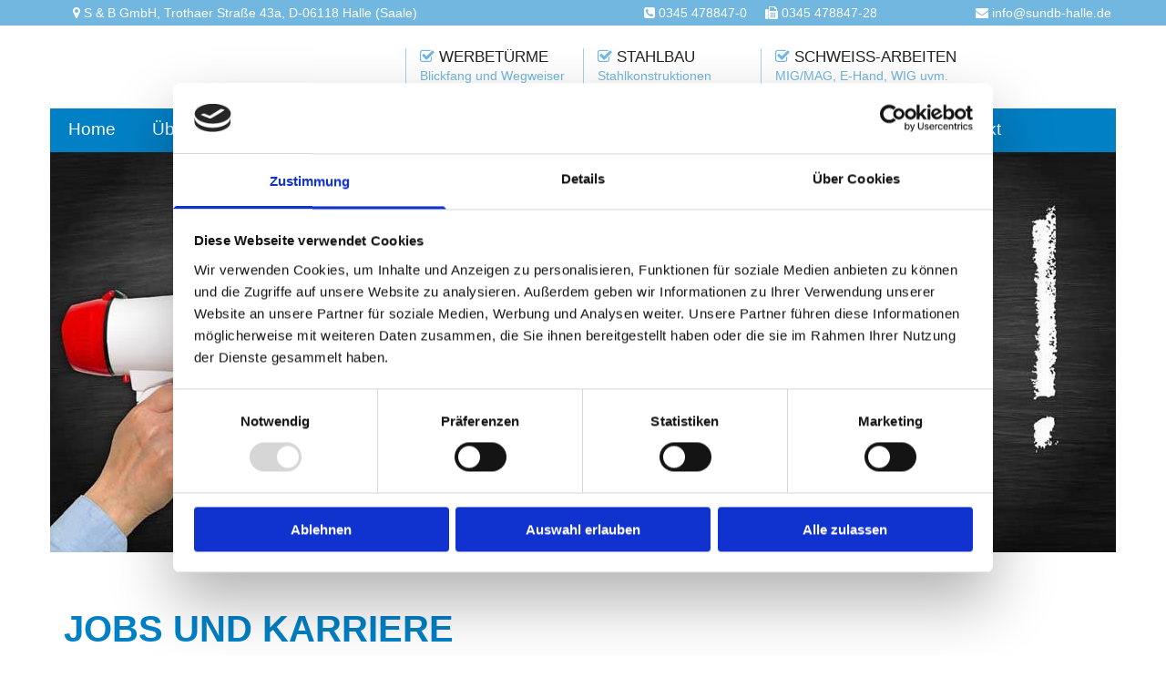

--- FILE ---
content_type: text/html; charset=UTF-8
request_url: https://www.sundb-halle.de/jobs-und-karriere
body_size: 14427
content:
<!DOCTYPE html> <html lang="de" data-currency="EUR" data-lang="de" data-countrycode="de_DE" data-rHash="9ba5a868c102bc1ec13951df4a66f784" dir="auto" data-cookiebot="true"> <head> <meta charset="UTF-8"/> <script>window.addEventListener("CookiebotOnDialogInit",function(){if (Cookiebot.getDomainUrlParam("autoAcceptCookies") === "true")Cookiebot.setOutOfRegion();});</script><script async fetchpriority="high" id="Cookiebot" src="https://consent.cookiebot.com/uc.js" data-cbid="9a071f81-a10d-4539-9fdc-c4e69685f979" data-blockingmode="auto" data-culture="de" type="text/javascript"></script><title>Jobs &amp; Karriere | S&amp;B GmbH aus Halle/ Saale</title><meta name="keywords" content="S&amp;B GmbH, Halle/Saale, Werbetürme, Stahlbau, Stahlkonstruktionen, Metall-Fassaden, Komponenten Anlagenbauer, Fassadenbau, Konstruktion, Anlagenbau, Schweissarbeiten"><meta name="description" content="Wir suchen Verstärkung für unser Team und besetzen offene Stellen bei uns im Unternehmen. Bewerben Sie sich - wir freuen uns auf Sie."><meta property="og:type" content="website"><meta property="og:title" content="Jobs & Karriere | S&B GmbH aus Halle/ Saale"><meta property="og:url" content="https://www.sundb-halle.de/jobs-und-karriere"><meta property="og:description" content="Wir suchen Verstärkung für unser Team und besetzen offene Stellen bei uns im Unternehmen. Bewerben Sie sich - wir freuen uns auf Sie."><meta property="og:image" content="https://www.sundb-halle.de"><link rel='canonical' href='https://www.sundb-halle.de/jobs-und-karriere'/><meta name="viewport" content="width=device-width, initial-scale=1"><link rel='shortcut icon' type='image/x-icon' href='/uploads/TXZvRcSz/favicon.ico'/><link rel="preload" href="https://css-fonts.eu.extra-cdn.com/css?family=Roboto:300,500&display=swap" as="style"><link href="https://css-fonts.eu.extra-cdn.com/css?family=Roboto:300,500&display=swap" rel="stylesheet"><link rel="preload" href="https://site-assets.cdnmns.com/108ab34d214b6bd35fa24bb0b75a9731/css/external-libs.css?1768316274365" as="style" fetchpriority="high"><link rel="stylesheet" href="https://site-assets.cdnmns.com/108ab34d214b6bd35fa24bb0b75a9731/css/external-libs.css?1768316274365"><style>article,aside,details,figcaption,figure,footer,header,hgroup,main,nav,section,summary{display:block}audio,canvas,video{display:inline-block}audio:not([controls]){display:none;height:0}[hidden]{display:none}html{font-size:100%;-ms-text-size-adjust:100%;-webkit-text-size-adjust:100%}html,button,input,select,textarea{font-family:inherit}body{margin:0}a:focus{outline-width:thin}a:active,a:hover{outline:0}h1{font-size:2em;margin:0.67em 0}h2{font-size:1.5em;margin:0.83em 0}h3{font-size:1.17em;margin:1em 0}h4{font-size:1em;margin:1.33em 0}h5{font-size:0.83em;margin:1.67em 0}h6{font-size:0.67em;margin:2.33em 0}abbr[title]{border-bottom:1px dotted}b,strong{font-weight:bold}blockquote{margin:1em 40px}dfn{font-style:italic}hr{-moz-box-sizing:content-box;box-sizing:content-box;height:0}mark{background:#ff0;color:#000}p,pre{margin:1em 0}code,kbd,pre,samp{font-family:monospace, serif;_font-family:'courier new', monospace;font-size:1em}pre{white-space:pre;white-space:pre-wrap;word-wrap:break-word}q{quotes:none}q:before,q:after{content:'';content:none}small{font-size:80%}sub,sup{font-size:75%;line-height:0;position:relative;vertical-align:baseline}sup{top:-0.5em}sub{bottom:-0.25em}dl,menu,ol,ul{margin:1em 0}dd{margin:0 0 0 40px}menu,ol,ul{padding:0 0 0 40px}nav ul,nav ol{list-style:none;list-style-image:none}img{-ms-interpolation-mode:bicubic}svg:not(:root){overflow:hidden}figure{margin:0}form{margin:0}fieldset{border:1px solid #c0c0c0;margin:0 2px;padding:0.35em 0.625em 0.75em}legend{border:0;padding:0;white-space:normal;*margin-left:-7px}button,input,select,textarea{font-size:100%;margin:0;vertical-align:baseline;*vertical-align:middle}button,input{line-height:normal}[type="submit"]{background-color:transparent}button,select{text-transform:none}button,html input[type="button"],input[type="reset"],input[type="submit"]{-webkit-appearance:button;cursor:pointer;*overflow:visible}button[disabled],html input[disabled]{cursor:default}input[type="checkbox"],input[type="radio"]{box-sizing:border-box;padding:0;*height:13px;*width:13px}input[type="search"]{-webkit-appearance:textfield;-moz-box-sizing:content-box;-webkit-box-sizing:content-box;box-sizing:content-box}input[type="search"]::-webkit-search-cancel-button,input[type="search"]::-webkit-search-decoration{-webkit-appearance:none}button::-moz-focus-inner,input::-moz-focus-inner{border:0;padding:0}textarea{overflow:auto;vertical-align:top}table{border-collapse:collapse;border-spacing:0}*,:before,:after{-webkit-box-sizing:border-box;-moz-box-sizing:border-box;box-sizing:border-box}@font-face{font-family:'FontAwesome';src:url("https://site-assets.cdnmns.com/108ab34d214b6bd35fa24bb0b75a9731/css/fonts/fa-brands-400.woff2") format("woff2"),url("https://site-assets.cdnmns.com/108ab34d214b6bd35fa24bb0b75a9731/css/fonts/fa-regular-400.woff2") format("woff2"),url("https://site-assets.cdnmns.com/108ab34d214b6bd35fa24bb0b75a9731/css/fonts/fa-solid-900.woff2") format("woff2"),url("https://site-assets.cdnmns.com/108ab34d214b6bd35fa24bb0b75a9731/css/fonts/fa-v4compatibility.woff2") format("woff2"),url("https://site-assets.cdnmns.com/108ab34d214b6bd35fa24bb0b75a9731/css/fonts/fa-brands-400.ttf") format("truetype"),url("https://site-assets.cdnmns.com/108ab34d214b6bd35fa24bb0b75a9731/css/fonts/fa-regular-400.ttf") format("truetype"),url("https://site-assets.cdnmns.com/108ab34d214b6bd35fa24bb0b75a9731/css/fonts/fa-solid-900.ttf") format("truetype"),url("https://site-assets.cdnmns.com/108ab34d214b6bd35fa24bb0b75a9731/css/fonts/fa-v4compatibility.ttf") format("truetype");font-weight:normal;font-style:normal;font-display:swap}@font-face{font-family:'FontAwesome';src:url("https://site-assets.cdnmns.com/108ab34d214b6bd35fa24bb0b75a9731/css/fonts/fa-brands-400.woff2") format("woff2"),url("https://site-assets.cdnmns.com/108ab34d214b6bd35fa24bb0b75a9731/css/fonts/fa-regular-400.woff2") format("woff2"),url("https://site-assets.cdnmns.com/108ab34d214b6bd35fa24bb0b75a9731/css/fonts/fa-solid-900.woff2") format("woff2"),url("https://site-assets.cdnmns.com/108ab34d214b6bd35fa24bb0b75a9731/css/fonts/fa-v4compatibility.woff2") format("woff2"),url("https://site-assets.cdnmns.com/108ab34d214b6bd35fa24bb0b75a9731/css/fonts/fa-brands-400.ttf") format("truetype"),url("https://site-assets.cdnmns.com/108ab34d214b6bd35fa24bb0b75a9731/css/fonts/fa-regular-400.ttf") format("truetype"),url("https://site-assets.cdnmns.com/108ab34d214b6bd35fa24bb0b75a9731/css/fonts/fa-solid-900.ttf") format("truetype"),url("https://site-assets.cdnmns.com/108ab34d214b6bd35fa24bb0b75a9731/css/fonts/fa-v4compatibility.ttf") format("truetype");font-weight:normal;font-style:normal;font-display:swap}header[data-underheaderrow]{position:absolute;left:0;right:0;z-index:5}header.headerFixed{position:fixed;top:0;z-index:5}header#shrunkImage{max-width:100%}header#shrunkImage>div.row{padding-top:8px;padding-bottom:8px}header.shrinking img,header.shrinking>div.row{transition:all 0.3s ease}.row{position:relative;width:100%}.row[data-attr-hide]{display:none}.rowGroup{width:100%;white-space:nowrap;overflow:hidden;display:-ms-flexbox;display:-webkit-flex;display:flex}.rowGroup.rowGroupFixed{width:1170px;margin:0 auto}.rowGroup.rowGroupFixed .row .container-fixed{width:100%}.rowGroup .row{vertical-align:top;white-space:normal;min-width:100%;min-height:100%}.rowGroup .row:last-child{margin-right:0}.no-flexbox .rowGroup .row{display:inline-block}.container{display:-ms-flexbox;display:-webkit-flex;display:flex;-webkit-flex-direction:row;-moz-flex-direction:row;-ms-flex-direction:row;flex-direction:row;-webkit-flex-wrap:wrap;-moz-flex-wrap:wrap;-ms-flex-wrap:wrap;flex-wrap:wrap}.no-flexbox .container{display:block}.no-flexbox .container:before,.no-flexbox .container:after{display:table;content:" "}.no-flexbox .container:after{clear:both}.container-fluid{width:100%}.container-fixed{width:100%}@media only screen and (min-width: 1200px){.container-fixed{max-width:1170px;margin:0 auto}.rowGroup.fullScreenRow .row{min-height:100vh;display:flex}.rowGroup.fullScreenRow.verticalAlignRowTop .row{align-items:flex-start}.rowGroup.fullScreenRow.verticalAlignRowCenter .row{align-items:center}.rowGroup.fullScreenRow.verticalAlignRowBottom .row{align-items:flex-end}.rowGroup .row{height:auto}.row.fullScreenRow{min-height:100vh;display:flex}.row.fullScreenRow.verticalAlignRowTop{align-items:flex-start !important}.row.fullScreenRow.verticalAlignRowCenter{align-items:center !important}.row.fullScreenRow.verticalAlignRowBottom{align-items:flex-end !important}}.container-fixed .container{width:100%}body .designRow{padding:0;margin:0;background-color:transparent}body .designRow>.container>.col{padding:0;margin:0}body.engagementPreviewBody{background-color:#EAEAEA}body.engagementPreviewBody .designRow{display:none}.col{position:relative;padding-left:15px;padding-right:15px}.no-flexbox .col{float:left;display:block}.col:after{content:"";visibility:hidden;display:block;height:0;clear:both}.col.flexCol{display:-ms-flexbox;display:flex;-webkit-flex-direction:column;-moz-flex-direction:column;-ms-flex-direction:column;flex-direction:column}[data-hideheader] header{margin-top:-99999px;position:absolute}[data-hidefooter] footer{margin-top:-99999px;position:absolute}.col-sm-12{width:100%}.col-sm-11{width:91.66667%}.col-sm-10{width:83.33333%}.col-sm-9{width:75%}.col-sm-8{width:66.66667%}.col-sm-7{width:58.33333%}.col-sm-6{width:50%}.col-sm-5{width:41.66667%}.col-sm-4{width:33.33333%}.col-sm-3{width:25%}.col-sm-2{width:16.66667%}.col-sm-1{width:8.33333%}@media only screen and (min-width: 768px){.col-md-12{width:100%}.col-md-11{width:91.66667%}.col-md-10{width:83.33333%}.col-md-9{width:75%}.col-md-8{width:66.66667%}.col-md-7{width:58.33333%}.col-md-6{width:50%}.col-md-5{width:41.66667%}.col-md-4{width:33.33333%}.col-md-3{width:25%}.col-md-2{width:16.66667%}.col-md-1{width:8.33333%}}@media only screen and (min-width: 1200px){.col-lg-12{width:100%}.col-lg-11{width:91.66667%}.col-lg-10{width:83.33333%}.col-lg-9{width:75%}.col-lg-8{width:66.66667%}.col-lg-7{width:58.33333%}.col-lg-6{width:50%}.col-lg-5{width:41.66667%}.col-lg-4{width:33.33333%}.col-lg-3{width:25%}.col-lg-2{width:16.66667%}.col-lg-1{width:8.33333%}}.clear:after,.clear:before{display:table;content:'';flex-basis:0;order:1}.clear:after{clear:both}.lt-ie8 .clear{zoom:1}.hide-overflow{overflow:hidden}.hide-visibility{opacity:0;visibility:hidden}.hidden{display:none !important}.hiddenBG{background-image:none !important}@media only screen and (min-width: 0px) and (max-width: 767px){.hidden-sm{display:none !important}}@media only screen and (min-width: 768px) and (max-width: 1199px){.hidden-md{display:none !important}}@media only screen and (min-width: 1200px){.hidden-lg{display:none !important}}.text-left{text-align:left}.text-center{text-align:center}.text-right{text-align:right}.margin-bottom{margin-bottom:20px}.no-lat-padding{padding-left:0px;padding-right:0px}.no-left-padding{padding-left:0px}.no-right-padding{padding-right:0px}nav .closeBtn{color:#FFF}nav a{display:block}nav a:focus,nav a:focus+.dropIco{position:relative;z-index:1}nav .dropIco{border:none;background:transparent;top:0}nav .dropIco:hover{cursor:pointer}nav .navIcon{vertical-align:middle}@media only screen and (min-width: 768px){nav:before{color:#FFF;font-size:40px;line-height:1em}[data-enablefocusindication] nav:not(.opened-menu) ul li.hasChildren{display:inline-flex}[data-enablefocusindication] nav:not(.opened-menu) ul li.hasChildren ul[id^="navUl"]{overflow:visible}[data-enablefocusindication] nav:not(.opened-menu) ul li.hasChildren ul li.hasChildren{display:block}[data-enablefocusindication] nav:not(.opened-menu) ul li a.dropIco{margin:0 !important;padding:0 !important}nav ul{margin:0;padding:0;position:relative}[data-enablefocusindication] nav ul:not(.navContainer) li.showChildren a.dropIco{position:absolute;top:50%;left:calc(100% - $caretSize)}[data-enablefocusindication] nav ul:not(.navContainer) li.showChildren>ul{opacity:1;transition:0.5s ease-in-out;max-height:1500px}[data-enablefocusindication] nav ul li a.dropIco{background-color:transparent !important;position:absolute;display:inline-block;min-width:10px;height:100%}[data-enablefocusindication] nav ul li a.dropIco:after{display:none}[data-enablefocusindication] nav ul li.hasChildren>ul>li.hasChildren a.dropIco{position:absolute;display:inline-block;top:calc(50% - 5px);right:10px;left:unset;width:10px;height:10px}[data-enablefocusindication] nav ul li.hasChildren>ul>li.hasChildren a.dropIco:after{content:"";font-family:"FontAwesome"}nav ul li{list-style:none;display:inline-block;text-align:left;position:relative}nav ul li a{display:inline-block}nav ul li a:after{content:"";font-family:"FontAwesome";font-size:0.8em;line-height:0.8em;width:10px}nav ul li a:only-child:after{display:none}nav ul li a.dropIco{display:none}nav ul li:hover>ul,nav ul li.hover>ul{display:block;opacity:1;visibility:visible}nav ul>li:focus{z-index:999}nav ul .closeBtn{display:none}nav>ul ul{display:block;opacity:0;visibility:hidden;position:absolute;left:auto;top:100%;margin-top:0;z-index:5;width:auto}nav>ul ul.left{right:100%;left:unset}nav>ul ul.firstSubmenuLeft{right:0}footer nav>ul ul{top:auto;bottom:100%}nav>ul ul .naviLeft li{text-align:end}nav>ul ul li{float:none;display:block;margin-left:0;min-width:220px;position:relative}nav>ul ul li a:after{content:"";position:absolute;right:10px;top:50%;-webkit-transform:translate(0, -50%);-moz-transform:translate(0, -50%);-o-transform:translate(0, -50%);-ms-transform:translate(0, -50%);transform:translate(0, -50%)}nav>ul ul li a.naviLeft+.dropIco{left:10px !important}nav>ul ul li a.naviLeft:after{content:"";position:absolute;left:10px;right:unset;top:50%;-webkit-transform:translate(0, -50%);-moz-transform:translate(0, -50%);-o-transform:translate(0, -50%);-ms-transform:translate(0, -50%);transform:translate(0, -50%)}nav>ul ul a{white-space:normal;display:block}nav>ul ul ul{left:100%;top:0px}}@media (min-width: 768px) and (max-width: 1199px){nav[data-settings*="verticalNav-md=true"]:before{cursor:pointer;content:"";font-family:"FontAwesome"}nav[data-settings*="verticalNav-md=true"] ul{margin:0;padding:0;visibility:visible}nav[data-settings*="verticalNav-md=true"] ul li{text-align:left !important;position:relative;display:block;width:100%}nav[data-settings*="verticalNav-md=true"] ul li.hasChildren>ul>li.hasChildren a.dropIco{height:unset}nav[data-settings*="verticalNav-md=true"] ul li.hasChildren a.dropIco{position:absolute;display:inline-block;margin-top:0 !important;margin-bottom:0 !important;right:0;height:unset}nav[data-settings*="verticalNav-md=true"] ul li.hasChildren a.dropIco:before{content:"";font-family:"FontAwesome"}nav[data-settings*="verticalNav-md=true"] ul li.hasChildren a.dropIco:after{content:'' !important;display:block;position:absolute;margin:0;width:40px;height:40px;top:50%;left:50%;background:transparent;-webkit-transform:translate(-50%, -50%);-moz-transform:translate(-50%, -50%);-o-transform:translate(-50%, -50%);-ms-transform:translate(-50%, -50%);transform:translate(-50%, -50%);z-index:2}nav[data-settings*="verticalNav-md=true"] ul li.hasChildren.showChildren>.dropIco:before{content:""}nav[data-settings*="verticalNav-md=true"] ul li.hasChildren>ul>li.hasChildren a.dropIco{right:1em;top:0 !important;left:unset !important}nav[data-settings*="verticalNav-md=true"] ul a{text-decoration:none;display:block;line-height:1}nav[data-settings*="verticalNav-md=true"] ul a:after{display:none}nav[data-settings*="verticalNav-md=true"] ul a.dropIco[aria-expanded=true] ~ ul{overflow:visible}nav[data-settings*="verticalNav-md=true"] ul a:focus,nav[data-settings*="verticalNav-md=true"] ul a:focus ~ .dropIco{z-index:6}nav[data-settings*="verticalNav-md=true"]>ul{position:fixed;top:0;right:100%;width:20%;height:100%;z-index:99999;background:rgba(0,0,0,0.9);padding-top:50px;overflow-y:scroll}nav[data-settings*="verticalNav-md=true"]>ul ul{max-height:0;margin-left:10px;transition:0.5s cubic-bezier(0, 1, 0.5, 1);overflow:hidden;display:block;position:relative;top:auto;left:auto;right:unset}nav[data-settings*="verticalNav-md=true"]>ul .hasChildren.showChildren>ul{opacity:1;transition:0.5s ease-in-out;max-height:1500px}nav[data-settings*="verticalNav-md=true"]>ul .closeBtn{position:absolute;top:10px;right:10px;font-size:2em;display:inline;width:auto;padding:0.2em}nav[data-settings*="verticalNav-md=true"]>ul .closeBtn:before{content:"×";font-family:"FontAwesome"}nav[data-settings*="verticalNav-md=true"][data-settings*="direction=right"]>ul{right:auto;left:100%}nav[data-settings*="verticalNav-md=true"]>ul{width:50%}}@media (min-width: 1200px){nav[data-settings*="verticalNav-lg=true"]:before{cursor:pointer;content:"";font-family:"FontAwesome"}nav[data-settings*="verticalNav-lg=true"] ul{margin:0;padding:0;visibility:visible}nav[data-settings*="verticalNav-lg=true"] ul li{text-align:left !important;position:relative;display:block;width:100%}nav[data-settings*="verticalNav-lg=true"] ul li.hasChildren>ul>li.hasChildren a.dropIco{height:unset}nav[data-settings*="verticalNav-lg=true"] ul li.hasChildren a.dropIco{position:absolute;display:inline-block;margin-top:0 !important;margin-bottom:0 !important;right:0;height:unset}nav[data-settings*="verticalNav-lg=true"] ul li.hasChildren a.dropIco:before{content:"";font-family:"FontAwesome"}nav[data-settings*="verticalNav-lg=true"] ul li.hasChildren a.dropIco:after{content:'' !important;display:block;position:absolute;margin:0;width:40px;height:40px;top:50%;left:50%;background:transparent;-webkit-transform:translate(-50%, -50%);-moz-transform:translate(-50%, -50%);-o-transform:translate(-50%, -50%);-ms-transform:translate(-50%, -50%);transform:translate(-50%, -50%);z-index:2}nav[data-settings*="verticalNav-lg=true"] ul li.hasChildren.showChildren>.dropIco:before{content:""}nav[data-settings*="verticalNav-lg=true"] ul li.hasChildren>ul>li.hasChildren a.dropIco{right:1em;top:0 !important;left:unset !important}nav[data-settings*="verticalNav-lg=true"] ul a{text-decoration:none;display:block;line-height:1}nav[data-settings*="verticalNav-lg=true"] ul a:after{display:none}nav[data-settings*="verticalNav-lg=true"] ul a.dropIco[aria-expanded=true] ~ ul{overflow:visible}nav[data-settings*="verticalNav-lg=true"] ul a:focus,nav[data-settings*="verticalNav-lg=true"] ul a:focus ~ .dropIco{z-index:6}nav[data-settings*="verticalNav-lg=true"]>ul{position:fixed;top:0;right:100%;width:20%;height:100%;z-index:99999;background:rgba(0,0,0,0.9);padding-top:50px;overflow-y:scroll}nav[data-settings*="verticalNav-lg=true"]>ul ul{max-height:0;margin-left:10px;transition:0.5s cubic-bezier(0, 1, 0.5, 1);overflow:hidden;display:block;position:relative;top:auto;left:auto;right:unset}nav[data-settings*="verticalNav-lg=true"]>ul .hasChildren.showChildren>ul{opacity:1;transition:0.5s ease-in-out;max-height:1500px}nav[data-settings*="verticalNav-lg=true"]>ul .closeBtn{position:absolute;top:10px;right:10px;font-size:2em;display:inline;width:auto;padding:0.2em}nav[data-settings*="verticalNav-lg=true"]>ul .closeBtn:before{content:"×";font-family:"FontAwesome"}nav[data-settings*="verticalNav-lg=true"][data-settings*="direction=right"]>ul{right:auto;left:100%}}nav[data-settings*="vertical=true"]:before{cursor:pointer;content:"";font-family:"FontAwesome"}nav[data-settings*="vertical=true"] ul{margin:0;padding:0;visibility:visible}nav[data-settings*="vertical=true"] ul li{text-align:left !important;position:relative;display:block;width:100%}nav[data-settings*="vertical=true"] ul li.hasChildren>ul>li.hasChildren a.dropIco{height:unset}nav[data-settings*="vertical=true"] ul li.hasChildren a.dropIco{position:absolute;display:inline-block;margin-top:0 !important;margin-bottom:0 !important;right:0;height:unset}nav[data-settings*="vertical=true"] ul li.hasChildren a.dropIco:before{content:"";font-family:"FontAwesome"}nav[data-settings*="vertical=true"] ul li.hasChildren a.dropIco:after{content:'' !important;display:block;position:absolute;margin:0;width:40px;height:40px;top:50%;left:50%;background:transparent;-webkit-transform:translate(-50%, -50%);-moz-transform:translate(-50%, -50%);-o-transform:translate(-50%, -50%);-ms-transform:translate(-50%, -50%);transform:translate(-50%, -50%);z-index:2}nav[data-settings*="vertical=true"] ul li.hasChildren.showChildren>.dropIco:before{content:""}nav[data-settings*="vertical=true"] ul li.hasChildren>ul>li.hasChildren a.dropIco{right:1em;top:0 !important;left:unset !important}nav[data-settings*="vertical=true"] ul a{text-decoration:none;display:block;line-height:1}nav[data-settings*="vertical=true"] ul a:after{display:none}nav[data-settings*="vertical=true"] ul a.dropIco[aria-expanded=true] ~ ul{overflow:visible}nav[data-settings*="vertical=true"] ul a:focus,nav[data-settings*="vertical=true"] ul a:focus ~ .dropIco{z-index:6}nav[data-settings*="vertical=true"]>ul{position:fixed;top:0;right:100%;width:20%;height:100%;z-index:99999;background:rgba(0,0,0,0.9);padding-top:50px;overflow-y:scroll}nav[data-settings*="vertical=true"]>ul ul{max-height:0;margin-left:10px;transition:0.5s cubic-bezier(0, 1, 0.5, 1);overflow:hidden;display:block;position:relative;top:auto;left:auto;right:unset}nav[data-settings*="vertical=true"]>ul .hasChildren.showChildren>ul{opacity:1;transition:0.5s ease-in-out;max-height:1500px}nav[data-settings*="vertical=true"]>ul .closeBtn{position:absolute;top:10px;right:10px;font-size:2em;display:inline;width:auto;padding:0.2em}nav[data-settings*="vertical=true"]>ul .closeBtn:before{content:"×";font-family:"FontAwesome"}nav[data-settings*="vertical=true"][data-settings*="direction=right"]>ul{right:auto;left:100%}@media only screen and (max-width: 767px){nav:not(.horizontal-menu--mobile):before,nav[data-settings*="vertical=true"]:not(.horizontal-menu--mobile):before{content:"";cursor:pointer;font-family:"FontAwesome";padding:10px;line-height:1em}nav:not(.horizontal-menu--mobile) ul,nav[data-settings*="vertical=true"]:not(.horizontal-menu--mobile) ul{margin:0;padding:0}nav:not(.horizontal-menu--mobile) ul li,nav[data-settings*="vertical=true"]:not(.horizontal-menu--mobile) ul li{text-align:left !important;position:relative}nav:not(.horizontal-menu--mobile) ul li.hasChildren .dropIco,nav[data-settings*="vertical=true"]:not(.horizontal-menu--mobile) ul li.hasChildren .dropIco{position:absolute;right:1em;padding-left:15px;padding-right:15px;margin-top:0 !important;margin-bottom:0 !important}nav:not(.horizontal-menu--mobile) ul li.hasChildren .dropIco:before,nav[data-settings*="vertical=true"]:not(.horizontal-menu--mobile) ul li.hasChildren .dropIco:before{content:"";font-family:"FontAwesome"}nav:not(.horizontal-menu--mobile) ul li.hasChildren .dropIco:after,nav[data-settings*="vertical=true"]:not(.horizontal-menu--mobile) ul li.hasChildren .dropIco:after{display:none}nav:not(.horizontal-menu--mobile) ul li.hasChildren.showChildren>.dropIco:before,nav[data-settings*="vertical=true"]:not(.horizontal-menu--mobile) ul li.hasChildren.showChildren>.dropIco:before{content:""}nav:not(.horizontal-menu--mobile) ul li.active>a,nav[data-settings*="vertical=true"]:not(.horizontal-menu--mobile) ul li.active>a{font-weight:600}nav:not(.horizontal-menu--mobile) ul a,nav[data-settings*="vertical=true"]:not(.horizontal-menu--mobile) ul a{text-decoration:none;line-height:1}nav:not(.horizontal-menu--mobile) ul a.dropIco[aria-expanded=true] ~ ul,nav[data-settings*="vertical=true"]:not(.horizontal-menu--mobile) ul a.dropIco[aria-expanded=true] ~ ul{overflow:visible}nav:not(.horizontal-menu--mobile) ul a:focus,nav:not(.horizontal-menu--mobile) ul a:focus ~ .dropIco,nav[data-settings*="vertical=true"]:not(.horizontal-menu--mobile) ul a:focus,nav[data-settings*="vertical=true"]:not(.horizontal-menu--mobile) ul a:focus ~ .dropIco{z-index:6}nav:not(.horizontal-menu--mobile)>ul,nav[data-settings*="vertical=true"]:not(.horizontal-menu--mobile)>ul{position:fixed;right:100%;top:0;width:100%;height:100%;z-index:99999;background:rgba(0,0,0,0.9);padding:50px 0 0 20px;overflow-y:scroll}nav:not(.horizontal-menu--mobile)>ul ul,nav[data-settings*="vertical=true"]:not(.horizontal-menu--mobile)>ul ul{max-height:0;margin-left:10px;transition:0.5s cubic-bezier(0, 1, 0.5, 1);overflow:hidden}nav:not(.horizontal-menu--mobile)>ul ul li a,nav[data-settings*="vertical=true"]:not(.horizontal-menu--mobile)>ul ul li a{line-height:1}nav:not(.horizontal-menu--mobile)>ul .hasChildren.showChildren>ul,nav[data-settings*="vertical=true"]:not(.horizontal-menu--mobile)>ul .hasChildren.showChildren>ul{opacity:1;transition:0.5s ease-in-out;max-height:1500px}nav:not(.horizontal-menu--mobile)>ul .closeBtn,nav[data-settings*="vertical=true"]:not(.horizontal-menu--mobile)>ul .closeBtn{position:absolute;top:19px;right:21px;font-size:2em;display:inline;z-index:1;padding:0.2em}nav:not(.horizontal-menu--mobile)>ul .closeBtn:before,nav[data-settings*="vertical=true"]:not(.horizontal-menu--mobile)>ul .closeBtn:before{content:"×";font-family:"FontAwesome"}nav:not(.horizontal-menu--mobile)[data-settings*="direction=right"]>ul,nav[data-settings*="vertical=true"]:not(.horizontal-menu--mobile)[data-settings*="direction=right"]>ul{left:100%;right:auto}}.locale ul{margin:0;padding:0;display:inline-block;white-space:nowrap;position:relative;z-index:2}.locale ul a{text-decoration:none}.locale ul li{display:none;list-style:none;position:absolute;width:100%}.locale ul li a:before{content:"";font-family:"FontAwesome";font-size:0.8em;margin-right:5px;display:none;vertical-align:bottom}.locale ul li.active{display:block;position:static}.locale ul li.active a:before{display:inline-block}.locale ul li.active:only-child a:before{display:none}.locale ul:hover{z-index:11}.locale ul:hover li{display:block}.locale .locale_touch li:not(.active){display:block}body.noScroll{overflow:hidden;position:fixed}body.safariNoScroll{overflow:hidden}.form input[type="checkbox"]+label{display:inline-block;margin-left:10px;cursor:pointer}.form input[type="checkbox"]+label:before{display:inline-block;vertical-align:middle;left:0;width:1.8em;height:1.8em;font-family:'FontAwesome';font-size:0.8em;text-align:center;line-height:1.7em;margin-right:0.5em;content:'';color:#333;background:#FFF;border:1px solid #ccc;letter-spacing:normal;font-style:normal}.form input[type="checkbox"]:focus+label:before{-webkit-box-shadow:box-shadow(0 0 1px 0.01em #3b99fc);-moz-box-shadow:box-shadow(0 0 1px 0.01em #3b99fc);box-shadow:box-shadow(0 0 1px 0.01em #3b99fc)}.form input[type="checkbox"]:checked+label:before{content:'\f00c'}.image{max-width:100%;height:auto}.row.brandfooter .col{display:block}.row.brandfooter .brandLogoContainer{text-align:right}.row.brandfooter .brandLogoContainer .footerlogo{vertical-align:middle}.row.brandfooter .brandLogoContainer .brandText{display:inline-block;vertical-align:middle}.row.brandfooter .brandTextAlternativeContainer{display:flex;align-items:center;padding-top:6px}.row.brandfooter .brandTextAlternativeContainer a{color:inherit !important}.row.brandfooter .brandTextContainer{width:inherit}.row.brandfooter .brandTextContainer .footerText{color:black}.row.brandfooter .logoOpacity{opacity:66%;width:100px}@media only screen and (max-width: 768px){.row.brandfooter .brandLogoContainer,.row.brandfooter .brandTextContainer{text-align:center}}.row.brandfooter.noPadding{height:40px;display:table;padding:0}.row.brandfooter.noPadding img,.row.brandfooter.noPadding span{display:table-cell;vertical-align:middle}.row.brandfooter.noPadding img.brandingText,.row.brandfooter.noPadding span.brandingText{padding-left:5px}.row.brandfooter .brandedInnerRow{padding:0}.row.brandfooter .brandedTopColumn{margin-bottom:25px}.row.brandheader{z-index:1;box-shadow:0px 0px 5px rgba(0,0,0,0.1)}.row.brandheader .col{display:block;padding-bottom:0}.row.brandheader.noPadding{height:56px;display:flex;justify-content:center;align-items:center;padding:0}.row.brandheader.noPadding .wrapper{display:flex;justify-content:center;align-items:center}.row.brandheader.noPadding .wrapper .brandingLogo{margin-right:24px;padding-right:24px;border-right:1px solid #ECEDEE}.row.brandheader.noPadding .wrapper .brandingLogo img{height:32px}.row.brandheader.noPadding .wrapper .brandingLink{font-size:13px}@media only screen and (max-width: 375px){.row.brandheader .col{display:flex;justify-content:center;align-items:center;padding-bottom:0}.row.brandheader.noPadding{height:100px}.row.brandheader.noPadding .wrapper{flex-wrap:wrap;padding:0 10px 7px 10px}.row.brandheader.noPadding .wrapper .brandingLogo{border-right:none;margin-right:0;padding-right:5px;padding-left:5px}}@media only screen and (min-width: 376px) and (max-width: 426px){.row.brandheader .col{display:flex;justify-content:center;align-items:center;padding-bottom:0}.row.brandheader.noPadding{height:88px}.row.brandheader.noPadding .wrapper{flex-wrap:wrap;padding:0 30px 7px 30px}.row.brandheader.noPadding .wrapper .brandingLogo{border-right:none;margin-right:0;padding-right:5px;padding-left:5px}}@media only screen and (min-width: 427px) and (max-width: 1024px){.row.brandheader .col{display:flex;justify-content:center;align-items:center;padding-bottom:0}.row.brandheader.noPadding .wrapper{flex-wrap:wrap}}.infobar-wrapper{position:fixed;top:0;left:0;display:block;z-index:20;width:100vw;padding:32px;background:rgba(27,27,27,0.95);font-size:13px}.infobar-wrapper .infobar{font-family:'Roboto';width:100vw;text-align:left;display:flex;flex-direction:column;justify-content:center;height:100%}.infobar-wrapper .infobar a{color:#fff}.infobar-wrapper .infobar p{color:#fff;text-align:left;line-height:18px}.infobar-wrapper .infobar .cookie-row{width:calc(100% - 64px);padding:0}.infobar-wrapper .infobar .cookie-row.cookie-row-text{overflow:auto}.infobar-wrapper .infobar h1.cookie-headline,.infobar-wrapper .infobar h4.cookie-headline{color:#fff;font-size:18px;font-weight:500;margin-bottom:8px}.infobar-wrapper .infobar h1.cookie-headline.push-top,.infobar-wrapper .infobar h4.cookie-headline.push-top{margin-top:24px}.infobar-wrapper .infobar p.cookie-description{text-align:left;line-height:1.36;font-size:14px;font-weight:300;max-width:1040px;width:100%;margin-bottom:16px}.infobar-wrapper .infobar p.cookie-readmore{font-size:14px;text-align:left;padding-bottom:12px}.infobar-wrapper .infobar .cookie-checkboxes{width:50%;min-height:47px;padding:16px 0;float:left}.infobar-wrapper .infobar .cookie-checkboxes label{color:#fff;font-size:16px;font-weight:300;margin-right:16px}.infobar-wrapper .infobar .cookie-checkboxes label input{margin-right:8px}.infobar-wrapper .infobar .cookie-buttons{font-weight:500;width:50%;min-height:47px;float:left;text-align:right}.infobar-wrapper .infobar .cookie-buttons a{cursor:pointer}.infobar-wrapper[data-settings*="bottom"]{bottom:0;top:inherit}@media only screen and (max-width: 1199px){.infobar-wrapper .infobar{width:100%}}.infobar-wrapper .infobar-close{position:absolute;top:15px;right:20px;font-size:25px;color:#FFF}.infobar-wrapper a#revoke-consent{font-size:13px;padding:13px 24px;border:1px solid #fff;background:#fff;color:#181818;-webkit-border-radius:3px;-moz-border-radius:3px;-o-border-radius:3px;border-radius:3px}.infobar-wrapper a#infobar-acceptCookiesBtn{display:inline-block;font-size:13px;padding:13px 24px;border:1px solid #fff;background:#fff;color:#181818;-webkit-border-radius:3px;-moz-border-radius:3px;-o-border-radius:3px;border-radius:3px}.infobar-wrapper a#infobar-acceptSelectedCookiesBtn{display:inline-block;font-size:13px;padding:13px 24px;border:1px solid #fff;margin-right:16px;-webkit-border-radius:3px;-moz-border-radius:3px;-o-border-radius:3px;border-radius:3px}.infobar-wrapper a#infobar-donottrack{font-size:13px;padding:13px 24px;border:1px solid #fff;background:#fff;color:#181818;margin-left:18px;float:right;-webkit-border-radius:3px;-moz-border-radius:3px;-o-border-radius:3px;border-radius:3px}@media only screen and (max-width: 992px){.infobar-wrapper{height:100%;overflow:scroll}.infobar-wrapper .infobar .cookie-row{width:100%}.infobar-wrapper .infobar .cookie-checkboxes{float:none;width:100%}.infobar-wrapper .infobar .cookie-checkboxes label{display:block}.infobar-wrapper .infobar .cookie-checkboxes label:first-of-type{margin-bottom:16px}.infobar-wrapper .infobar .cookie-buttons{float:none;width:100%;text-align:left}}.optout-button{position:fixed;bottom:0px;left:2%;z-index:5;width:100px;height:50px;background-color:rgba(163,163,163,0.4);color:white}.rowGroup .row.normalizeSize,.imagelist .slide.normalizeSize,.gallery .slide.normalizeSize,.catalog .slide.normalizeSize,.blog .slide.normalizeSize{opacity:0;padding-left:0;padding-right:0;min-width:0;max-width:0;max-height:0;border:0}@media only screen and (max-width: 768px){.rowGroup .row.normalizeSize,.imagelist .slide.normalizeSize,.gallery .slide.normalizeSize,.catalog .slide.normalizeSize,.blog .slide.normalizeSize{padding-left:0;padding-right:0;min-width:0;max-width:0;border:0}}.osmap .osmap-container,.osmap .map-container{z-index:0}.singleProduct .shopQuantity{float:left;display:inline-block;padding:5px 0}.singleProduct .shopQuantity .description{margin-right:5px}.singleProduct .shopQuantity .decreaseQuantity,.singleProduct .shopQuantity .increaseQuantity{cursor:pointer;width:20px;padding:0 10px;-moz-user-select:-moz-none;-khtml-user-select:none;-webkit-user-select:none;user-select:none}.singleProduct .shopQuantity .decreaseQuantity.outOfStock,.singleProduct .shopQuantity .increaseQuantity.outOfStock{color:#333333;cursor:auto}.singleProduct .shopQuantity .quantity{width:40px;display:inline-block;text-align:center}.cart .prodDetails>span{overflow:visible}.cart .prodDetails .prodQuant,.cart .prodDetails .prodQuantity,.cart .prodDetails .prodPrice{display:inline-block}.cart .prodDetails .prodQuant{padding-right:10px}.cart .prodDetails input.prodQuantity{width:20px;text-align:center;border-radius:3px}.cart .prodDetails .prodPrice{float:right;line-height:2.2em}.cart .prodRemove{padding-top:1em}.checkout .products .product-row .qty{width:auto} </style><!--[if IE 8]><link rel="stylesheet" href="https://site-assets.cdnmns.com/108ab34d214b6bd35fa24bb0b75a9731/css/grids.css?1768316274365"><!endif]--><style>.h-captcha{display:table;margin-bottom:10px}.hcaptcha-badge{background-color:#fafafa;z-index:2;width:280px;border-radius:4px;border:1px solid #b2bdcc;position:fixed;bottom:70px}.hcaptcha-badge.hide{visibility:hidden}.hcaptcha-badge.bottomleft{left:-210px;display:flex;flex-direction:row-reverse}.hcaptcha-badge.bottomleft .hcaptcha-badge-logo-wrapper{padding:5px 10px 0px 10px;display:flex;align-items:center;flex-direction:column}.hcaptcha-badge.bottomleft .hcaptcha-badge-logo-wrapper .hcaptcha-badge-logo{width:50px;height:50px;background-image:url("https://site-assets.cdnmns.com/108ab34d214b6bd35fa24bb0b75a9731/css/img/hcaptcha-badge.svg");background-size:cover}.hcaptcha-badge.bottomleft .hcaptcha-badge-logo-wrapper .hcaptcha-badge-text{font-size:10px;font-weight:600}.hcaptcha-badge.bottomleft .hcaptcha-badge-legal{display:block;margin:auto;line-height:18px;font-size:10px;min-width:200px}.hcaptcha-badge.bottomleft:hover{left:2px;cursor:pointer}.hcaptcha-badge.bottomright{right:-210px;display:flex}.hcaptcha-badge.bottomright .hcaptcha-badge-logo-wrapper{padding:5px 10px 0px 10px;display:flex;align-items:center;flex-direction:column}.hcaptcha-badge.bottomright .hcaptcha-badge-logo-wrapper .hcaptcha-badge-logo{width:50px;height:50px;background-image:url("https://site-assets.cdnmns.com/108ab34d214b6bd35fa24bb0b75a9731/css/img/hcaptcha-badge.svg");background-size:cover}.hcaptcha-badge.bottomright .hcaptcha-badge-logo-wrapper .hcaptcha-badge-text{font-size:10px;font-weight:600}.hcaptcha-badge.bottomright .hcaptcha-badge-legal{display:block;margin:auto;line-height:18px;font-size:10px;min-width:200px}.hcaptcha-badge.bottomright:hover{right:2px;cursor:pointer}.hcaptcha-badge:after{content:'';display:block;width:65px;height:73.6px;background-image:url("https://site-assets.cdnmns.com/108ab34d214b6bd35fa24bb0b75a9731/css/img/hcaptcha-badge-tool.png");background-size:cover} </style><!--[if IE 8]><link rel="stylesheet" href="https://site-assets.cdnmns.com/108ab34d214b6bd35fa24bb0b75a9731/css/hcaptcha.css?1768316274365"><![endif]--><style id='style_site'>.headline { font-size:40px; line-height:1.2em; letter-spacing:0em; margin-bottom:20px; font-family:Helvetica; color:rgb(2, 128, 198); text-transform:uppercase;} .headline a:hover { text-decoration:underline; color:rgb(2, 128, 198);} nav { text-align:left;} nav> ul li> a { transition:all 0.25s ease-in 0s; color:rgb(255, 255, 255); font-size:19px;} nav:before { font-size:30px; color:rgb(69, 69, 69);} nav> ul> li> ul a { font-size:16px;} nav> ul li a { text-align:left; padding-top:12px; padding-right:20px; padding-bottom:10px; padding-left:20px; margin-top:0px; margin-right:0px; margin-left:0px; border-color:rgba(80, 80, 80, 0); border-top-width:0px; border-bottom-width:5px; text-transform:none; background-color:rgb(2, 128, 198);} nav> ul li a:hover { background-color:rgb(2, 128, 198); border-color:rgb(163, 208, 233);} nav> ul> li> ul li a { background-color:rgb(113, 183, 223); padding-top:10px; margin-bottom:0px; border-bottom-width:0px; border-color:rgba(0, 0, 0, 0);} nav> ul> li> ul li a:hover { background-color:rgb(163, 208, 233); border-color:rgb(255, 255, 255);} nav> ul li.active> a { color:rgb(255, 255, 255); border-color:rgb(163, 208, 233); background-color:rgb(2, 128, 198);} nav> ul li> a:hover { color:rgb(255, 255, 255);} nav> ul> li> ul li.active> a { background-color:rgb(163, 208, 233); border-color:rgb(255, 255, 255);} .nav { padding-top:0px; padding-bottom:0px; margin-bottom:0px;} .subtitle { font-size:28px; line-height:1.2em; letter-spacing:0em; margin-bottom:20px; color:rgb(72, 164, 214); font-family:Helvetica;} .subtitle a { color:rgb(37, 37, 37);} .subtitle a:hover { color:rgb(2, 128, 198);} .preamble { font-size:22px; line-height:1.5em; letter-spacing:0em; margin-bottom:5px; font-family:Alike; color:rgb(37, 37, 37);} .bodytext { line-height:1.6em; margin-bottom:5px; font-size:16px;} .smalltext { line-height:1.2em; letter-spacing:0em; font-size:14px; margin-bottom:5px; color:rgb(255, 255, 255); text-align:right;} .smalltext a { color:rgb(255, 255, 255);} .smalltext a:hover { color:rgb(255, 255, 255);} body { color:rgb(37, 37, 37); font-size:18px; font-family:Helvetica; line-height:1.2em; font-weight:400; background-color:transparent;} body a { text-decoration:none; color:rgb(72, 164, 214);} body a:hover { color:rgb(37, 37, 37);} .button { margin-bottom:40px; border-radius:3px; font-weight:400; color:rgb(255, 255, 255); background-color:rgb(2, 128, 198); padding-top:10px; padding-right:10px; padding-bottom:10px; padding-left:10px; border-top-width:0px; border-left-width:0px; border-bottom-width:0px; border-right-width:0px; font-size:16px; margin-left:0px; margin-right:0px;} .button:hover { background-color:rgb(113, 183, 223); color:rgb(255, 255, 255);} .form { margin-bottom:40px; padding-top:0px; padding-right:0px; padding-bottom:0px; padding-left:0px;} .form label { padding-bottom:0px; margin-bottom:10px; line-height:1.2em;} .form input[type=text],.form textarea,.form select { border-radius:3px; border-color:rgb(204, 204, 204); color:rgb(69, 69, 69); font-size:14px; padding-top:10px; padding-right:10px; padding-bottom:10px; padding-left:10px; margin-top:0px; margin-right:0px; margin-bottom:20px; margin-left:0px; border-top-width:1px; border-left-width:1px; border-bottom-width:1px; border-right-width:1px;} .form input[type=submit] { margin-top:20px; margin-bottom:0px;} .form .smalltext { color:rgb(37, 37, 37);} .form input[type=checkbox]+span,.form input[type=radio]+span,.form .form_option input[type=checkbox]+label:not([class*="optin"]) { line-height:1.6em; margin-left:10px; margin-top:20px; margin-bottom:20px; margin-right:20px;} .text { margin-bottom:40px; padding-top:0px; padding-right:0px; padding-bottom:0px; padding-left:0px;} .image { margin-bottom:40px;} .map { margin-bottom:40px;} .gallery { margin-bottom:40px;} .row { padding-top:60px; padding-right:30px; padding-bottom:40px; padding-left:30px;} .col { margin-bottom:0px; padding-left:15px; padding-right:15px; margin-top:0px; padding-bottom:0px;} .custom1 { line-height:1.55em; color:rgb(2, 128, 198); font-size:14px;} .custom2 { color:rgb(255, 255, 255); text-align:center; line-height:1.55em;} .custom4 {} .custom5 {} .custom3 {} .smallsubtitle { font-size:22px; line-height:1.2em; margin-bottom:5px; text-transform:uppercase;} .spottext { font-size:63px; color:rgb(255, 255, 255); line-height:1.2em; text-align:center; margin-bottom:20px; letter-spacing:0.1em; text-transform:uppercase;} .footertext { font-size:14px; line-height:1.6em; margin-bottom:5px; color:rgb(255, 255, 255);} .footertext a { color:rgb(255, 255, 255);} .footertext a:hover { color:rgb(255, 255, 255);} .companyname { font-size:17px; text-align:left; line-height:1.2em; text-transform:uppercase;} .companyname a { color:rgb(96, 96, 96);} .smallspottext { line-height:1.5em; color:rgb(255, 255, 255); text-align:center; font-size:24px; margin-bottom:5px; text-transform:uppercase;} .locale { text-align:right;} .locale ul li a { transition:all 0.25s ease-in 0s; color:rgb(255, 255, 255);} .locale ul li { background-color:rgb(69, 69, 69); padding-top:5px; padding-right:15px; padding-bottom:5px; padding-left:15px;} .button2 { font-size:21px; line-height:1em; margin-bottom:40px; border-radius:3px; color:rgb(72, 164, 214); border-color:rgb(72, 164, 214); display:table; margin-left:auto; margin-right:auto; padding-top:20px; padding-right:30px; padding-bottom:20px; padding-left:30px; border-style:solid; border-top-width:0px; border-right-width:0px; border-bottom-width:2px; border-left-width:0px; border-top-left-radius:0px; border-top-right-radius:0px; border-bottom-right-radius:0px; border-bottom-left-radius:0px;} .button2:hover { color:rgb(37, 37, 37); border-color:rgb(37, 37, 37); background-color:rgba(0, 0, 0, 0);} .divider { display:table; margin-left:auto; margin-right:auto; border-top-width:2px; border-color:rgb(2, 128, 198); width:100%; border-style:solid;} .socialmedia { text-align:right; font-size:19px;} .socialmedia li { margin-left:10px; margin-bottom:10px;} .paymenticons li { margin-left:5px; margin-bottom:5px; padding-bottom:40px;} .linklist { margin-bottom:0px; margin-top:0px; padding-left:0px;} .linklist a { margin-bottom:1px; background-color:rgb(242, 242, 242); padding-top:10px; padding-right:10px; padding-bottom:10px; padding-left:10px;} .breadcrumb li a { margin-bottom:10px; margin-left:10px; margin-right:10px;} .lightsmalltext { color:rgb(113, 183, 223); font-size:14px;} .list { padding-left:0px;} .list .listTitle { font-size:22px; text-transform:none;} .list .listIcon { font-size:18px; width:20px; height:28px; margin-right:8px; color:rgb(2, 128, 198); border-top-width:0px; border-right-width:0px; border-bottom-width:0px; border-left-width:0px;} .list .listIcon:hover { color:rgb(2, 128, 198);} .list .listItem { margin-left:20px;} .darksmallspottext { color:rgb(255, 255, 255); text-align:center; line-height:1.55em; font-size:20px;} .darkspottext { color:rgb(255, 255, 255); text-align:center; text-transform:none; font-size:42px; line-height:1.55em;} .scrollIcon { border-color:rgb(2, 128, 198); border-top-width:1px; border-right-width:1px; border-bottom-width:1px; border-left-width:1px;} .scrollIcon:hover { border-color:rgb(2, 128, 198);} .modal { background-color:rgb(255, 255, 255); border-left-width:2px; border-top-width:2px; border-bottom-width:2px; border-right-width:2px; border-color:rgb(163, 208, 233); padding-left:20px; padding-top:20px; padding-bottom:20px; padding-right:20px;} .engagement.modal .closeBtn { font-size:27px;} body[data-enableFocusIndication] a:focus, body[data-enableFocusIndication] *:focus:not(nav), body[data-enableFocusIndication] a[href]:focus> img, body[data-enableFocusIndication] [tabindex]:focus:not(nav), body[data-enableFocusIndication] .nav:focus:before { outline-width:2px; outline-color:#ff0000; outline-style:solid;} @media only screen and (max-width:1199px) {nav:before { color:rgb(255, 255, 255); font-size:30px;} nav.opened-menu> ul { background-color:rgb(255, 255, 255);} nav> ul .closeBtn { color:rgb(37, 37, 37);} nav> ul li a { padding-top:20px; padding-bottom:20px; padding-left:40px;} nav> ul> li> ul li a { padding-top:20px; padding-bottom:30px;} nav> ul> li> ul a { font-size:17px;} .col { padding-bottom:30px;} .row { padding-top:70px; padding-bottom:0px;} .custom4 {} .custom4 a {} .custom4 a:hover {} .custom1 { line-height:1.2em;} .custom1 a {} .custom1 a:hover {} .custom3 {} .custom3 a {} .custom3 a:hover {} body {} body a {} body a:hover {} .text {} .headline { font-size:30px; color:rgb(72, 164, 214);} .subtitle { font-size:28px;} .subtitle a {} .subtitle a:hover {} .preamble { font-size:18px;} .preamble a {} .preamble a:hover {} .bodytext {} .bodytext a {} .bodytext a:hover {} .smallsubtitle {} .smallsubtitle a {} .smallsubtitle a:hover {} .smalltext { font-size:13px;} .spottext { font-size:50px;} .spottext a {} .spottext a:hover {} .smallspottext { font-size:18px;} .smallspottext a {} .smallspottext a:hover {} .companyname { font-size:15px;} .lightsmalltext { font-size:13px;} .button { display:table; margin-left:auto; margin-right:auto; text-align:center;} }@media only screen and (max-width:767px) {nav> ul li> a { font-size:18px;} nav> ul> li> ul a { font-size:15px;} nav:before { font-size:21px; color:rgb(255, 255, 255);} nav> ul li a { padding-top:10px; padding-bottom:10px; padding-left:10px;} nav> ul> li> ul li a { background-color:rgb(163, 208, 233); padding-top:10px; padding-right:10px; padding-bottom:10px;} nav> ul> li> ul li a:hover { background-color:rgb(113, 183, 223);} nav> ul> li> ul li.active> a { background-color:rgb(113, 183, 223);} .headline { font-size:17px; color:rgb(2, 128, 198);} .subtitle { font-size:22px;} .preamble { font-size:20px;} .preamble a {} .preamble a:hover {} .bodytext {} .bodytext a {} .bodytext a:hover {} .smalltext {} .smalltext a {} .smalltext a:hover {} .text { margin-bottom:20px; padding-right:0px; padding-left:0px;} .col { padding-bottom:20px;} .row { padding-top:40px; padding-left:0px; padding-right:0px;} .form { margin-bottom:20px; padding-top:0px; padding-right:0px; padding-bottom:0px; padding-left:0px;} .form label {} .form input[type=submit] {} .form input[type=submit]:hover {} .form input[type=text],.form textarea,.form select {} .form .thankYou {} .form input[type=checkbox]+span,.form input[type=radio]+span,.form .form_option input[type=checkbox]+label:not([class*="optin"]) { margin-bottom:10px; margin-right:10px;} .gallery { margin-bottom:20px;} .map { margin-bottom:20px;} .image { margin-bottom:20px;} .button { margin-bottom:20px;} .button:hover {} .custom1 {} .custom1 a {} .custom1 a:hover {} .custom2 { font-size:17px;} .custom3 {} .custom3 a {} .custom3 a:hover {} .custom4 {} .custom4 a {} .custom4 a:hover {} .custom5 {} .custom5 a {} .custom5 a:hover {} .spottext { font-size:39px;} .spottext a {} .spottext a:hover {} body {} body a {} body a:hover {} .locale {} .locale ul li a {} .locale ul li a:hover {} .locale ul li.active a {} .locale ul li {} .locale ul li:hover {} .locale ul li.active {} .smallsubtitle {} .smallsubtitle a {} .smallsubtitle a:hover {} .smallspottext { font-size:20px;} .smallspottext a {} .smallspottext a:hover {} .companyname { font-size:13px; color:rgb(113, 183, 223); line-height:1.5em;} .footertext {} .footertext a {} .footertext a:hover {} .button2 { margin-bottom:20px;} .button2:hover {} .socialmedia { text-align:center; font-size:22px;} .socialmedia li a { width:45px; height:45px;} .socialmedia li a:hover {} .socialmedia li { margin-left:5px; margin-right:5px;} .socialmedia li:hover {} .darkspottext { font-size:20px;} .darksmallspottext { font-size:15px;} .scrollIcon { background-color:rgb(255, 255, 255);} .scrollIcon:hover { background-color:rgb(255, 255, 255);} }#r5001 { padding-left:0px; padding-right:0px;} #r5001> .container {} #r2359 { padding-top:6px; padding-right:0px; padding-bottom:1px; padding-left:0px; background-color:rgb(113, 183, 223);} #c2715 { padding-left:25px;} #m4180 { margin-bottom:0px;} #m3263 { margin-bottom:0px;} #c3558 { padding-right:5px;} #m1749 { margin-bottom:0px;} #r2111 { padding-top:5px; padding-right:0px; padding-bottom:5px; padding-left:0px; background-color:rgb(255, 255, 255);} #c1911 { padding-left:0px; margin-top:3px;} #c1073 { border-left-width:1px; border-color:rgb(163, 208, 233); margin-top:20px; margin-bottom:20px;} #m4242 { margin-bottom:0px;} #m1842 { margin-bottom:0px;} #c3877 { border-left-width:1px; border-color:rgb(163, 208, 233); margin-top:20px; margin-bottom:20px;} #m4497 { margin-bottom:0px;} #m4762 { margin-bottom:0px;} #c4446 { border-left-width:1px; border-color:rgb(163, 208, 233); padding-right:0px; margin-top:20px; margin-bottom:20px;} #m2949 { margin-bottom:0px;} #m1191 { margin-bottom:0px;} #r5000 { background-position:50% 100%; background-repeat:no-repeat; padding-top:0px; padding-bottom:0px; border-bottom-width:0px; border-color:rgb(255, 255, 255); margin-bottom:0px;} #c4354 { padding-top:0px; background-color:rgb(2, 128, 198); margin-bottom:-20px; padding-left:0px; padding-right:0px;} #r5002 { background-position:50% 0%; background-repeat:repeat-y;} #r5002> .container {} #r4629 { background-color:rgb(255, 255, 255); border-color:rgb(2, 128, 198); border-top-width:0px; padding-bottom:0px; padding-top:0px;} #c4593 { border-top-width:2px; border-color:rgb(2, 128, 198); padding-top:30px; background-color:rgb(163, 208, 233); padding-left:30px;} #c4139 { border-color:rgb(2, 128, 198); border-top-width:2px; padding-top:30px; background-color:rgb(163, 208, 233);} #c3467 { background-color:rgb(163, 208, 233); border-color:rgb(2, 128, 198); border-style:solid; border-right-width:0px; border-left-width:0px; border-bottom-width:0px; border-top-width:2px; padding-top:30px;} #m2545 { margin-bottom:10px;} #c1481 { border-top-width:2px; border-color:rgb(2, 128, 198); padding-top:30px; background-color:rgb(163, 208, 233);} #m2951 { margin-bottom:10px;} #p9193 #r4937 { background-image:none; background-size:cover; background-position:50% 50%; padding-top:0px; padding-right:0px; padding-bottom:0px; padding-left:0px;} #p9193 #c3433 { padding-top:0px; padding-right:0px; padding-left:0px;} #p9193 #m4239 .dots li { background-color:rgba(0, 0, 0, 0); border-color:rgb(255, 255, 255);} #p9193 #m4239 .dots li:hover { background-color:rgb(255, 255, 255); border-color:rgb(255, 255, 255);} #p9193 #m4239 .dots li.active { background-color:rgb(255, 255, 255); border-color:rgb(255, 255, 255);} #p9193 #c4732 {}#p9193 #m2447 { margin-bottom:0px;} #p9193 #c3046 { padding-left:50px; padding-right:50px; background-image:url(/uploads/c4VrW4wN/s_und_b_gmbh_halle_saale_leistungen44.jpg); background-size:contain; background-repeat:no-repeat; background-position:50% 50%; border-color:rgb(2, 128, 198); border-top-width:1px; border-right-width:1px; border-bottom-width:1px; border-left-width:1px;} #p9193 #c3046.bgfilter:before { background-color:rgba(255, 255, 255, 0.71);} #p9193 #m4327 { display:table; margin-left:auto; margin-right:auto; margin-bottom:0px;} @media only screen and (max-width:1199px) {#c2715 { padding-left:15px; padding-right:0px; padding-bottom:0px;} #c2313 { padding-top:0px; padding-right:0px; padding-bottom:0px; padding-left:0px;} #c3558 { padding-top:0px; padding-right:20px; padding-bottom:0px; padding-left:0px;} #c1911 { padding-bottom:0px;} #c1073 { padding-left:10px; margin-top:0px; margin-bottom:0px; padding-bottom:0px;} #c3877 { padding-left:10px; padding-right:10px; margin-top:0px; margin-bottom:0px; padding-bottom:0px;} #c4446 { padding-left:10px; margin-top:0px; margin-bottom:0px; padding-bottom:0px;} #r5000 { padding-right:0px; padding-left:0px;} #c4354 { padding-left:20px; padding-top:10px; padding-bottom:10px; padding-right:10px;} #r5002 { margin-bottom:0px; margin-top:0px;} #r4629 { padding-left:0px; padding-right:0px;} #c4593 {}#c4139 {}#c1481 {} #p9193 #c3433 {}#p9193 #c4732 {}#p9193 #r3761 { padding-top:0px; padding-bottom:70px;} }@media only screen and (max-width:767px) {#c1911 { margin-top:0px;} #c1556 { padding-bottom:0px;} #m3978 { margin-bottom:0px;} #c4354 { padding-top:3px; padding-right:5px; margin-bottom:0px; padding-bottom:5px;} #c4593 { padding-top:20px; padding-bottom:10px;} #c4139 { padding-top:0px; padding-left:30px; padding-bottom:0px; border-top-width:0px;} #c1481 { padding-left:30px; padding-top:0px; border-top-width:0px;} #p9193 #c3433 {}#p9193 #c4732 {}#p9193 #c3046 { border-top-width:0px; border-right-width:0px; border-bottom-width:0px; border-left-width:0px;} }</style><link rel="preload" as="style" href="https://site-assets.cdnmns.com/108ab34d214b6bd35fa24bb0b75a9731/css/cookiebotVideoPlaceholder.css?1768316274365"><link rel="stylesheet" href="https://site-assets.cdnmns.com/108ab34d214b6bd35fa24bb0b75a9731/css/cookiebotVideoPlaceholder.css?1768316274365"><style>.fluid-width-video-wrapper{height:100%}.cookiebot-placeholder-container{display:inline-block;text-align:center;max-width:80%}.cookiebot-placeholder{font-size:16px;background-color:#E5E6E8;color:#1A1A1B;text-decoration:none;width:100%;padding:20px;aspect-ratio:16/9;display:flex;align-items:center;justify-content:center;flex-direction:column}.mono-video-wrapper{aspect-ratio:16/9}.cookie-placeholder-text{font-size:16px;line-height:20px;word-break:break-word;hyphens:auto}.cookie-placeholder-icon{font-size:60px !important;margin-bottom:10px;margin-top:-7px;color:#262628}.cookie-placeholder-button{font-size:16px;color:#FFFFFF;cursor:pointer;background-color:#262628;display:block;text-align:center;padding:5px;margin-top:10px;width:100%;word-break:break-word}.cookie-fit-content{height:100%;min-height:140px}.cookie-facebook-page{width:340px;min-width:180px}.cookie-facebook-post{width:350px;min-width:350px}.cookie-facebook-video{width:220px;min-width:220px}.cookie-facebook-comment{width:220px;min-width:220px}.cookie-facebook-small{width:min-content;min-width:450px;height:min-content}.cookie-facebook-small .cookiebot-placeholder{aspect-ratio:unset} </style><!--[if IE 8]><link rel="stylesheet" href="https://site-assets.cdnmns.com/108ab34d214b6bd35fa24bb0b75a9731/css/cookiebotVideoPlaceholder.css?1768316274365"><![endif]--><!--[if lt IE 9]><script src="https://site-assets.cdnmns.com/108ab34d214b6bd35fa24bb0b75a9731/js/html5shiv.js"></script><script src="https://site-assets.cdnmns.com/108ab34d214b6bd35fa24bb0b75a9731/js/respond.js"></script><![endif]--><script>if ('serviceWorker' in navigator){navigator.serviceWorker.getRegistrations().then(function(registrations) { for(registration in registrations) { registration.unregister(); }}); }</script><link rel="preconnect" href="https://site-assets.cdnmns.com/" crossorigin><link rel="preconnect" href="https://fonts.prod.extra-cdn.com/" crossorigin><style id='globalCSS'>#p3654{ -moz-hyphens: auto; -o-hyphens: auto; -webkit-hyphens: auto; -ms-hyphens: auto; hyphens: auto; } .infobar p { font-size: 11px;} header{ position:relative; z-index:9; } .ws_logo { transition: 0.5s ease; width: 350px; /*nach Bedarf anpassen*/ height: auto; } .small-logo { width: 183px; /*nach Bedarf anpassen*/ height: auto; } @media only screen and (max-width: 1199px) { .ws_logo { width: 250px; /*nach Bedarf anpassen*/ height: auto; } .small-logo { width: 180px; /*nach Bedarf anpassen*/ height: auto; } } @media only screen and (max-width: 767px) { .ws_logo { width: 130px; /*nach Bedarf anpassen*/ height: auto; } .small-logo { width: 60px; /*nach Bedarf anpassen*/ height: auto; } }</style><meta name="google-site-verification" content="m2EizPZOBix1_0GD5_IoaH5XJPpPLlinvsQltLwzeUc"/> <script type="text/javascript" language="JavaScript"> function toggleMe(a){ var e=document.getElementById(a); if(!e)return true; if(e.style.display=="none"){ e.style.display="block"; } else { e.style.display="none"; } return true; } </script> <script> var gaProperty = 'UA-60604993-9'; var disableStr = 'ga-disable-' + gaProperty; if (document.cookie.indexOf(disableStr + '=true')> -1) { window[disableStr] = true; } function gaOptout() { document.cookie = disableStr + '=true; expires=Thu, 31 Dec 2099 23:59:59 UTC; path=/'; window[disableStr] = true; } </script> <script src="https://wwa.wipe.de/wwa.js"></script> <script> var wa$ = _WWA_.getAnalyzer("heisehomepages"); wa$.setPageItem({ cid: "11313397", oid: "2121745", na: "S & B GmbH", oat: "Homepage", dn: "Heise Homepage" }); wa$.logPageView(); </script> <link rel="stylesheet" href="https://maxcdn.bootstrapcdn.com/font-awesome/4.5.0/css/font-awesome.min.css"> <script src="https://ajax.googleapis.com/ajax/libs/jquery/3.2.1/jquery.min.js"></script> <meta property="og:image" content="uploads/s_und_b_gmbh_halle_saale_logo011.jpg"> <script>window.ASSETSURL='https://site-assets.cdnmns.com/108ab34d214b6bd35fa24bb0b75a9731';</script></head> <body id="p9193" data-dateformat='d/m/Y' data-enableFocusIndication data-req="engagements,lazyload,quicklink"> <div class="skipNavigation"> <a class="skipNavigationLink" aria-label="Zum Inhalt springen" title="Zum Inhalt springen" href="javascript:void(0)">Zum Inhalt springen</a> </div> <div id="r5001" class="row designRow"> <div class="container container-fluid"><div class="col col-sm-12"> <header data-req="headerfixed" data-settings="headerfixed-lg,headerfixed-md,headerfixed-sm"><div id="r2359" class="row "> <div class="container container-fixed"><div id="c2715" class="col col-lg-6 col-md-5 col-sm-12"><div id="m4180" class="module text hidden-sm"><p class="smalltext" style="text-align: left;"><span class="iconfont"></span>&nbsp;S & B GmbH, Trothaer Straße 43a, D-06118 Halle (Saale)</p></div> </div> <div id="c2313" class="col col-lg-4 col-md-4 col-sm-12"><div id="m3263" class="module text"><p class="smalltext" style="text-align: center;"><span class="iconfont"></span>&nbsp;<a href="tel: 0345 478847-0" data-track-event="click" data-track-action="phone_link">0345 478847-0</a>&nbsp; &nbsp; &nbsp;<span class="iconfont"></span>&nbsp;0345 478847-28</p></div> </div> <div id="c3558" class="col col col-lg-2 col-md-3 col-sm-12 hidden-sm"><div id="m1749" class="module text"><p class="smalltext">&nbsp;&nbsp;<span class="iconfont"></span>&nbsp;<a href="mailto:info@sundb-halle.de" data-track-event="click" data-track-action="email_link">info@sundb-halle.d</a>e</p></div> </div> </div> </div> <div id="r2111" class="row "> <div class="container container-fixed "><div id="c1911" class="col col-md-4 col-sm-5 col-lg-4 flexCol"><div id="m3988" class="module autospacer"></div> <div id="m3020" class="module autospacer"></div> </div> <div id="c1073" class="col col col-md-3 col-sm-7 hidden-sm col-lg-2 flexCol"><div id="m1036" class="module autospacer"></div> <div class="flexWrap"> <div id="m4242" class="module text"><p class="companyname"><span style="color: rgb(113, 183, 223);"><span class="iconfont"></span></span>&nbsp;Werbetürme</p></div> <div id="m1842" class="module text"><p class="lightsmalltext">Blickfang und Wegweiser</p></div> </div> <div id="m4030" class="module autospacer"></div> </div> <div id="c3877" class="col col col-md-2 col-sm-5 hidden-sm col-lg-2 flexCol"><div id="m3864" class="module autospacer"></div> <div class="flexWrap"> <div id="m4497" class="module text"><p class="companyname"><span style="color: rgb(113, 183, 223);"><span class="iconfont" "=""></span></span><span style="color: rgb(113, 183, 223);"></span><span style="color: rgb(113, 183, 223);">&nbsp;</span>Stahlbau</p></div> <div id="m4762" class="module text"><p class="lightsmalltext">Stahlkonstruktionen</p></div> </div> <div id="m4403" class="module autospacer"></div> </div> <div id="c4446" class="col col col-md-3 col-sm-7 hidden-sm col-lg-3 flexCol"><div id="m4567" class="module autospacer"></div> <div class="flexWrap"> <div id="m2949" class="module text"><p class="companyname"><span style="color: rgb(113, 183, 223);"><span class="iconfont"></span></span>&nbsp;Schweiß-Arbeiten</p></div> <div id="m1191" class="module text"><p class="lightsmalltext">MIG/MAG, E-Hand, WIG uvm.</p></div> </div> <div id="m3222" class="module autospacer"></div> </div> <div id="c1556" class="col col col col col-md-3 col-sm-7 hidden-md col-lg-1 hidden-lg"><div id="m3978" class="module text"><p class="companyname"><span class="iconfont"></span>&nbsp;Werbetürme</p><p class="companyname"><span class="iconfont"></span>&nbsp;Stahlbau</p><p class="companyname"><span class="iconfont"></span>&nbsp;SChweiss-Arbeiten</p></div> </div> </div> </div> <div id="r5000" class="row "> <div class="container container-fixed"><div id="c4354" class="col col-lg-12 col-md-12 col-sm-12 flexCol"><div id="m4278" class="module autospacer"></div> <div class="flexWrap"> <nav id="m5000" class="module nav" data-settings="vertical=false,direction=left,push=false,activeParent=false,verticalNav-md=true" aria-label="Navigation" tabindex="-1"> <ul class="navContainer"><li class=""> <a href="/" data-track-event="click" data-track-action="internal_link_clicked">Home</a> </li><li class=""> <a href="/uber-uns" data-track-event="click" data-track-action="internal_link_clicked">Über uns</a> </li><li class=""> <a href="/leistungen" data-track-event="click" data-track-action="internal_link_clicked">Leistungen</a> <ul><li class=""> <a href="/leistungen/werbetuerme-" data-track-event="click" data-track-action="internal_link_clicked">Werbetürme </a> </li><li class=""> <a href="/leistungen/stahlbau" data-track-event="click" data-track-action="internal_link_clicked">Stahlbau</a> </li><li class=""> <a href="/leistungen/schweissen" data-track-event="click" data-track-action="internal_link_clicked">Schweißen</a> </li></ul> </li><li class=""> <a href="/referenzen" data-track-event="click" data-track-action="internal_link_clicked">Referenzen</a> <ul><li class=""> <a rel="nofollow noopener" href="/referenzen#werbetuerme" data-track-event="click" data-track-action="internal_link_clicked">Werbetürme</a> </li><li class=""> <a href="/referenzen/stahlwerbeturm" data-track-event="click" data-track-action="internal_link_clicked">Stahlwerbeturm</a> </li></ul> </li><li class=" active"> <a href="/jobs-und-karriere" data-track-event="click" data-track-action="internal_link_clicked">Jobs und Karriere</a> </li><li class=""> <a href="/digital-innovation-efre" data-track-event="click" data-track-action="internal_link_clicked">Digital Innovation (EFRE)</a> </li><li class=""> <a href="/kontakt" data-track-event="click" data-track-action="internal_link_clicked">Kontakt</a> </li><li class=" hidden-lg hidden-md hidden-sm"> <a href="/datenschutz--impressum" data-track-event="click" data-track-action="internal_link_clicked">Datenschutz &amp; Impressum</a> </li></ul> </nav></div> </div> </div> </div> </header><div id="r5002" role="main" class="row designRow"> <div class="container container-fluid"><div class="col col-sm-12"><div id="r4937" class="row "> <div class="container container-fixed "><div id="c3433" class="col col-sm-12"><div id="m4239" class="module imagelist" data-req="gallery" data-settings="imagenr=1,dots=true,auto=true,transition=slowFadeIn" data-before-text="Vorher" data-after-text="Nachher"> <div class="slides"> <div class="slide"> <ul class="pics clear"> <li> <span class="thumb"> <img src="[data-uri]" alt="Stellenanzeigen der S&B GmbH aus Halle/ Saale" data-ai="" data-author=""/> <noscript data-lazyload-src="/uploads/Uz91DjbE/727x0_1199x0/s_und_b_gmbh_halle_saale_leistungen_slider10.jpg" data-lazyload-alt="Stellenanzeigen der S&B GmbH aus Halle/ Saale"> <img src="/uploads/Uz91DjbE/727x0_1199x0/s_und_b_gmbh_halle_saale_leistungen_slider10.jpg" alt="Stellenanzeigen der S&B GmbH aus Halle/ Saale" data-author="" data-ai=""> </noscript> </span> </li> </ul> </div> </div> </div></div> </div> </div> <div class="row "> <div class="container container-fixed"><div id="c4732" class="col col-sm-12"><div id="m2447" class="module text"><h1 class="headline" style="font-weight: bold;">Jobs und Karriere</h1><p class="headline">S & B GmbH aus Halle (Saale)</p></div> <div id="m3773" class="module divider"></div> </div> </div> </div> <div id="r3761" class="row "> <div class="container container-fixed"><div id="c3046" class="col bgfilter col-md-6 col-sm-12 col-lg-12 bgfilter flexCol"><div id="m1778" class="module autospacer"></div> <div class="flexWrap"> <div id="m4648" class="module text"><p class="bodytext" style="text-align: center; font-weight: bold;">Sind Sie an einer unserer Stellen interessiert?&nbsp;</p><p class="bodytext" style="text-align: center; font-weight: bold;">Dann freuen wir uns auf Ihre Bewerbung - <br>per Post und gern auch digital.</p></div> <a id="m4327" class="module button" href="/kontakt"  title="" role="button" data-track-event="click" data-track-action="internal_link_clicked"> <span class="buttonLabel labelRight">Kontakt zu uns</span> </a></div> <div id="m3591" class="module autospacer"></div> </div> </div> </div> </div> </div> </div> <footer><div id="r4629" class="row "> <div class="container container-fixed"><div id="c4593" class="col col-md-4 col-sm-12 col-lg-3"><div id="m4152" class="module text"><p class="footertext" style="font-weight: bold;"><span style="color: rgb(2, 128, 198);">S & B <span style="font-weight: bold;">GmbH</span></span></p><p class="footertext">Trothaer Str. 43a<br>06118 Halle (Saale)</p></div> </div> <div id="c4139" class="col col-md-4 col-sm-12 col-lg-3"><div id="m3403" class="module text"><p class="footertext" style="color: rgb(2, 128, 198);">Kontaktdaten</p><p class="footertext">Telefon:<span style="color: rgb(2, 128, 198);"> </span><a data-global="phone"  href="tel:0345-4788470" style="color: rgb(255, 255, 255);" data-track-event="click" data-track-action="phone_link"><span style="color: rgb(255, 255, 255);">0345-4788470</span></a><br>Telefax: 0345-47884728<br>E-Mail: <a href="mailto:info@sundb-halle.de" style="color: rgb(255, 255, 255);" data-track-event="click" data-track-action="email_link">info@sundb-halle.de</a></p></div> </div> <div id="c3467" class="col col-md-4 col-sm-12 col-lg-3"><div id="m2545" class="module text"><p class="footertext" style="color: rgb(2, 128, 198);">Öffnungszeiten</p></div> <div class="module openinghours2" id="m2513"> <p class="day clear footertext"> <span class="dayLabel">Montag</span> <span class="ranges"> <span>07:00 - 17:00</span> </span> </p> <p class="day clear footertext"> <span class="dayLabel">Dienstag</span> <span class="ranges"> <span>07:00 - 17:00</span> </span> </p> <p class="day clear footertext"> <span class="dayLabel">Mittwoch</span> <span class="ranges"> <span>07:00 - 17:00</span> </span> </p> <p class="day clear footertext"> <span class="dayLabel">Donnerstag</span> <span class="ranges"> <span>07:00 - 17:00</span> </span> </p> <p class="day clear footertext"> <span class="dayLabel">Freitag</span> <span class="ranges"> <span>07:00 - 15:00</span> </span> </p> </div> </div> <div id="c1481" class="col col-md-4 col-sm-12 col-lg-3"><div id="m2951" class="module text"><p class="footertext" style="color: rgb(2, 128, 198);">Rechtliches</p></div> <div id="m2352" class="module text"><p class="footertext"><a href="/datenschutz--impressum" data-track-event="click" data-track-action="internal_link_clicked">Datenschutz & Impressum</a></p></div> </div> </div> </div> </footer> </div> </div> </div> <a href='#' data-req="scrollTop" class='scrollIcon hidden bottom_right' aria-label="Zum Anfang der Seite gehen" data-track-event="click" data-track-action="internal_link_clicked"> <span></span> </a><script async data-cookieconsent="ignore" nomodule src="https://site-assets.cdnmns.com/108ab34d214b6bd35fa24bb0b75a9731/js/loader-polyfills.js?1768316274365"></script><script async data-cookieconsent="ignore" src="https://site-assets.cdnmns.com/108ab34d214b6bd35fa24bb0b75a9731/js/loader.js?1768316274365"></script><script> /*---------------------------------------------------- /* Small Logo Upon Scroll /* ------------------------------------------------- */ jQuery(document).ready(function($) { jQuery(window).scroll(function () { if (jQuery(this).scrollTop()> 40) { jQuery('.ws_logo').addClass('small-logo'); } else { jQuery('.ws_logo').removeClass('small-logo'); } }); }); </script><script type='application/ld+json'>{"@context":"http://schema.org","@type":"LocalBusiness","@id":"https://www.sundb-halle.de/#global_business","name":"S & B GmbH","address":{"@type":"PostalAddress","streetAddress":"Trothaer Str. 43a","addressLocality":"Halle (Saale)","addressRegion":"Sachsen-Anhalt","postalCode":"06118","addressCountry":"Deutschland"},"email":"info@sundb-halle.de","faxNumber":"0345-47884728","telephone":"0345-4788470","description":"S&B GmbH, Halle/Saale, Werbet\u00fcrme, Stahlbau, Stahlkonstruktionen, Metall-Fassaden, Komponenten Anlagenbauer, Fassadenbau, Konstruktion, Anlagenbau, Schweissarbeiten","url":"https://www.sundb-halle.de","makesOffer":[{"@type":"Offer","url":"","price":"","description":"","name":""}]}</script><!-- Cookiebot: Google consent mode v2 defaults --> <script type='text/javascript' data-cookieconsent='ignore'> window.dataLayer = window.dataLayer || []; function gtag(){dataLayer.push(arguments);} gtag('consent', 'default', { 'ad_storage': 'denied', 'analytics_storage': 'denied', 'ad_user_data': 'denied', 'ad_personalization': 'denied', 'functionality_storage': 'denied', 'personalization_storage': 'denied', 'security_storage': 'granted', 'wait_for_update': 500, }); gtag("set", "ads_data_redaction", true); gtag("set", "url_passthrough", false); </script><!-- Mono global site tag (gtag.js) - Google Analytics --> <script async type='text/plain' data-cookieconsent='statistics' src='https://www.googletagmanager.com/gtag/js?id=G-H34M6ZY871'></script> <script type='text/plain' data-cookieconsent='statistics'> window.dataLayer = window.dataLayer || []; function gtag(){dataLayer.push(arguments);} gtag('js', new Date()); gtag('config', 'G-H34M6ZY871', { 'anonymize_ip': true, 'send_page_view': false, 'custom_map': {'dimension1': 'monoSiteId', 'dimension2': 'monoRendering'} }); gtag('event', 'monoAction', { 'monoSiteId': '1006827', 'monoRendering': 'website'}); gtag('event', 'page_view', { 'monoSiteId': '1006827', 'monoRendering': 'website'}); var _mtr = _mtr || []; _mtr.push(['addTracker', function (action) { gtag('event', action, { 'send_to': 'G-H34M6ZY871', 'event_label': 'monoAction', 'monoSiteId': '1006827', 'monoRendering': 'website' }); }]); _mtr.push(['addRawTracker', function() { gtag.apply(gtag,arguments); }]); </script><script data-allow='necessary'>var cb=function(){var l=document.createElement('link'); l.rel='stylesheet'; var h=document.getElementById('style_site'); h.parentNode.insertBefore(l, h); l.href='/assets/user-style.css?1762421489';};var raf=window.requestAnimationFrame || window.mozRequestAnimationFrame || window.webkitRequestAnimationFrame || window.msRequestAnimationFrame;if (typeof raf !=='undefined'){raf(cb);}else{if(window.addEventListener){window.addEventListener('load', cb);}else{window.attachEvent('onload', cb);}}</script> </body> </html>